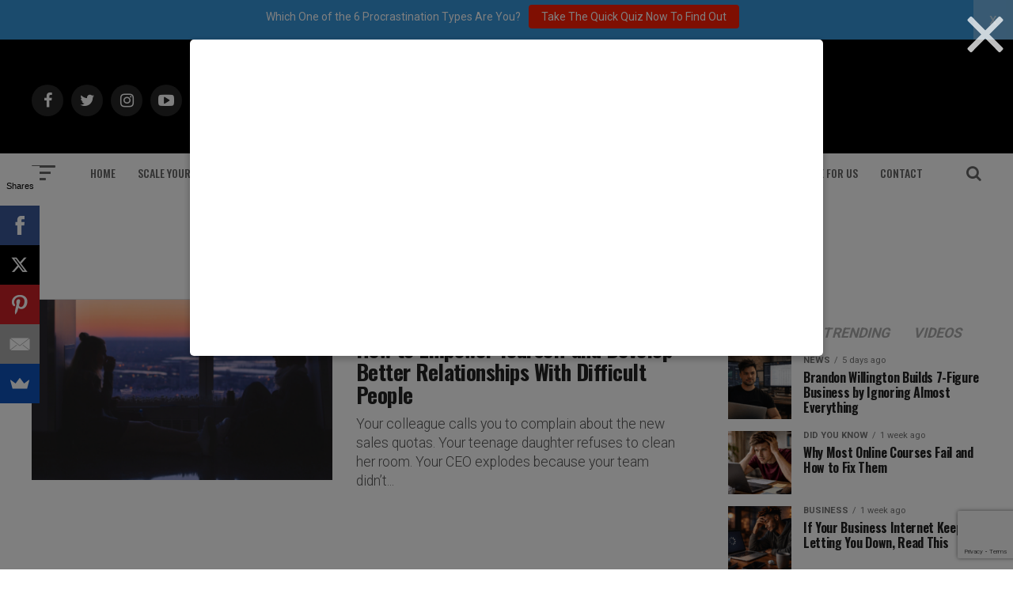

--- FILE ---
content_type: text/html; charset=utf-8
request_url: https://www.google.com/recaptcha/api2/anchor?ar=1&k=6Lf3X9sUAAAAAG4f5ODhieNg0u8-35W4IXqcVR84&co=aHR0cHM6Ly9hZGRpY3RlZDJzdWNjZXNzLmNvbTo0NDM.&hl=en&v=PoyoqOPhxBO7pBk68S4YbpHZ&size=invisible&anchor-ms=20000&execute-ms=30000&cb=dj6a915yg7o
body_size: 48637
content:
<!DOCTYPE HTML><html dir="ltr" lang="en"><head><meta http-equiv="Content-Type" content="text/html; charset=UTF-8">
<meta http-equiv="X-UA-Compatible" content="IE=edge">
<title>reCAPTCHA</title>
<style type="text/css">
/* cyrillic-ext */
@font-face {
  font-family: 'Roboto';
  font-style: normal;
  font-weight: 400;
  font-stretch: 100%;
  src: url(//fonts.gstatic.com/s/roboto/v48/KFO7CnqEu92Fr1ME7kSn66aGLdTylUAMa3GUBHMdazTgWw.woff2) format('woff2');
  unicode-range: U+0460-052F, U+1C80-1C8A, U+20B4, U+2DE0-2DFF, U+A640-A69F, U+FE2E-FE2F;
}
/* cyrillic */
@font-face {
  font-family: 'Roboto';
  font-style: normal;
  font-weight: 400;
  font-stretch: 100%;
  src: url(//fonts.gstatic.com/s/roboto/v48/KFO7CnqEu92Fr1ME7kSn66aGLdTylUAMa3iUBHMdazTgWw.woff2) format('woff2');
  unicode-range: U+0301, U+0400-045F, U+0490-0491, U+04B0-04B1, U+2116;
}
/* greek-ext */
@font-face {
  font-family: 'Roboto';
  font-style: normal;
  font-weight: 400;
  font-stretch: 100%;
  src: url(//fonts.gstatic.com/s/roboto/v48/KFO7CnqEu92Fr1ME7kSn66aGLdTylUAMa3CUBHMdazTgWw.woff2) format('woff2');
  unicode-range: U+1F00-1FFF;
}
/* greek */
@font-face {
  font-family: 'Roboto';
  font-style: normal;
  font-weight: 400;
  font-stretch: 100%;
  src: url(//fonts.gstatic.com/s/roboto/v48/KFO7CnqEu92Fr1ME7kSn66aGLdTylUAMa3-UBHMdazTgWw.woff2) format('woff2');
  unicode-range: U+0370-0377, U+037A-037F, U+0384-038A, U+038C, U+038E-03A1, U+03A3-03FF;
}
/* math */
@font-face {
  font-family: 'Roboto';
  font-style: normal;
  font-weight: 400;
  font-stretch: 100%;
  src: url(//fonts.gstatic.com/s/roboto/v48/KFO7CnqEu92Fr1ME7kSn66aGLdTylUAMawCUBHMdazTgWw.woff2) format('woff2');
  unicode-range: U+0302-0303, U+0305, U+0307-0308, U+0310, U+0312, U+0315, U+031A, U+0326-0327, U+032C, U+032F-0330, U+0332-0333, U+0338, U+033A, U+0346, U+034D, U+0391-03A1, U+03A3-03A9, U+03B1-03C9, U+03D1, U+03D5-03D6, U+03F0-03F1, U+03F4-03F5, U+2016-2017, U+2034-2038, U+203C, U+2040, U+2043, U+2047, U+2050, U+2057, U+205F, U+2070-2071, U+2074-208E, U+2090-209C, U+20D0-20DC, U+20E1, U+20E5-20EF, U+2100-2112, U+2114-2115, U+2117-2121, U+2123-214F, U+2190, U+2192, U+2194-21AE, U+21B0-21E5, U+21F1-21F2, U+21F4-2211, U+2213-2214, U+2216-22FF, U+2308-230B, U+2310, U+2319, U+231C-2321, U+2336-237A, U+237C, U+2395, U+239B-23B7, U+23D0, U+23DC-23E1, U+2474-2475, U+25AF, U+25B3, U+25B7, U+25BD, U+25C1, U+25CA, U+25CC, U+25FB, U+266D-266F, U+27C0-27FF, U+2900-2AFF, U+2B0E-2B11, U+2B30-2B4C, U+2BFE, U+3030, U+FF5B, U+FF5D, U+1D400-1D7FF, U+1EE00-1EEFF;
}
/* symbols */
@font-face {
  font-family: 'Roboto';
  font-style: normal;
  font-weight: 400;
  font-stretch: 100%;
  src: url(//fonts.gstatic.com/s/roboto/v48/KFO7CnqEu92Fr1ME7kSn66aGLdTylUAMaxKUBHMdazTgWw.woff2) format('woff2');
  unicode-range: U+0001-000C, U+000E-001F, U+007F-009F, U+20DD-20E0, U+20E2-20E4, U+2150-218F, U+2190, U+2192, U+2194-2199, U+21AF, U+21E6-21F0, U+21F3, U+2218-2219, U+2299, U+22C4-22C6, U+2300-243F, U+2440-244A, U+2460-24FF, U+25A0-27BF, U+2800-28FF, U+2921-2922, U+2981, U+29BF, U+29EB, U+2B00-2BFF, U+4DC0-4DFF, U+FFF9-FFFB, U+10140-1018E, U+10190-1019C, U+101A0, U+101D0-101FD, U+102E0-102FB, U+10E60-10E7E, U+1D2C0-1D2D3, U+1D2E0-1D37F, U+1F000-1F0FF, U+1F100-1F1AD, U+1F1E6-1F1FF, U+1F30D-1F30F, U+1F315, U+1F31C, U+1F31E, U+1F320-1F32C, U+1F336, U+1F378, U+1F37D, U+1F382, U+1F393-1F39F, U+1F3A7-1F3A8, U+1F3AC-1F3AF, U+1F3C2, U+1F3C4-1F3C6, U+1F3CA-1F3CE, U+1F3D4-1F3E0, U+1F3ED, U+1F3F1-1F3F3, U+1F3F5-1F3F7, U+1F408, U+1F415, U+1F41F, U+1F426, U+1F43F, U+1F441-1F442, U+1F444, U+1F446-1F449, U+1F44C-1F44E, U+1F453, U+1F46A, U+1F47D, U+1F4A3, U+1F4B0, U+1F4B3, U+1F4B9, U+1F4BB, U+1F4BF, U+1F4C8-1F4CB, U+1F4D6, U+1F4DA, U+1F4DF, U+1F4E3-1F4E6, U+1F4EA-1F4ED, U+1F4F7, U+1F4F9-1F4FB, U+1F4FD-1F4FE, U+1F503, U+1F507-1F50B, U+1F50D, U+1F512-1F513, U+1F53E-1F54A, U+1F54F-1F5FA, U+1F610, U+1F650-1F67F, U+1F687, U+1F68D, U+1F691, U+1F694, U+1F698, U+1F6AD, U+1F6B2, U+1F6B9-1F6BA, U+1F6BC, U+1F6C6-1F6CF, U+1F6D3-1F6D7, U+1F6E0-1F6EA, U+1F6F0-1F6F3, U+1F6F7-1F6FC, U+1F700-1F7FF, U+1F800-1F80B, U+1F810-1F847, U+1F850-1F859, U+1F860-1F887, U+1F890-1F8AD, U+1F8B0-1F8BB, U+1F8C0-1F8C1, U+1F900-1F90B, U+1F93B, U+1F946, U+1F984, U+1F996, U+1F9E9, U+1FA00-1FA6F, U+1FA70-1FA7C, U+1FA80-1FA89, U+1FA8F-1FAC6, U+1FACE-1FADC, U+1FADF-1FAE9, U+1FAF0-1FAF8, U+1FB00-1FBFF;
}
/* vietnamese */
@font-face {
  font-family: 'Roboto';
  font-style: normal;
  font-weight: 400;
  font-stretch: 100%;
  src: url(//fonts.gstatic.com/s/roboto/v48/KFO7CnqEu92Fr1ME7kSn66aGLdTylUAMa3OUBHMdazTgWw.woff2) format('woff2');
  unicode-range: U+0102-0103, U+0110-0111, U+0128-0129, U+0168-0169, U+01A0-01A1, U+01AF-01B0, U+0300-0301, U+0303-0304, U+0308-0309, U+0323, U+0329, U+1EA0-1EF9, U+20AB;
}
/* latin-ext */
@font-face {
  font-family: 'Roboto';
  font-style: normal;
  font-weight: 400;
  font-stretch: 100%;
  src: url(//fonts.gstatic.com/s/roboto/v48/KFO7CnqEu92Fr1ME7kSn66aGLdTylUAMa3KUBHMdazTgWw.woff2) format('woff2');
  unicode-range: U+0100-02BA, U+02BD-02C5, U+02C7-02CC, U+02CE-02D7, U+02DD-02FF, U+0304, U+0308, U+0329, U+1D00-1DBF, U+1E00-1E9F, U+1EF2-1EFF, U+2020, U+20A0-20AB, U+20AD-20C0, U+2113, U+2C60-2C7F, U+A720-A7FF;
}
/* latin */
@font-face {
  font-family: 'Roboto';
  font-style: normal;
  font-weight: 400;
  font-stretch: 100%;
  src: url(//fonts.gstatic.com/s/roboto/v48/KFO7CnqEu92Fr1ME7kSn66aGLdTylUAMa3yUBHMdazQ.woff2) format('woff2');
  unicode-range: U+0000-00FF, U+0131, U+0152-0153, U+02BB-02BC, U+02C6, U+02DA, U+02DC, U+0304, U+0308, U+0329, U+2000-206F, U+20AC, U+2122, U+2191, U+2193, U+2212, U+2215, U+FEFF, U+FFFD;
}
/* cyrillic-ext */
@font-face {
  font-family: 'Roboto';
  font-style: normal;
  font-weight: 500;
  font-stretch: 100%;
  src: url(//fonts.gstatic.com/s/roboto/v48/KFO7CnqEu92Fr1ME7kSn66aGLdTylUAMa3GUBHMdazTgWw.woff2) format('woff2');
  unicode-range: U+0460-052F, U+1C80-1C8A, U+20B4, U+2DE0-2DFF, U+A640-A69F, U+FE2E-FE2F;
}
/* cyrillic */
@font-face {
  font-family: 'Roboto';
  font-style: normal;
  font-weight: 500;
  font-stretch: 100%;
  src: url(//fonts.gstatic.com/s/roboto/v48/KFO7CnqEu92Fr1ME7kSn66aGLdTylUAMa3iUBHMdazTgWw.woff2) format('woff2');
  unicode-range: U+0301, U+0400-045F, U+0490-0491, U+04B0-04B1, U+2116;
}
/* greek-ext */
@font-face {
  font-family: 'Roboto';
  font-style: normal;
  font-weight: 500;
  font-stretch: 100%;
  src: url(//fonts.gstatic.com/s/roboto/v48/KFO7CnqEu92Fr1ME7kSn66aGLdTylUAMa3CUBHMdazTgWw.woff2) format('woff2');
  unicode-range: U+1F00-1FFF;
}
/* greek */
@font-face {
  font-family: 'Roboto';
  font-style: normal;
  font-weight: 500;
  font-stretch: 100%;
  src: url(//fonts.gstatic.com/s/roboto/v48/KFO7CnqEu92Fr1ME7kSn66aGLdTylUAMa3-UBHMdazTgWw.woff2) format('woff2');
  unicode-range: U+0370-0377, U+037A-037F, U+0384-038A, U+038C, U+038E-03A1, U+03A3-03FF;
}
/* math */
@font-face {
  font-family: 'Roboto';
  font-style: normal;
  font-weight: 500;
  font-stretch: 100%;
  src: url(//fonts.gstatic.com/s/roboto/v48/KFO7CnqEu92Fr1ME7kSn66aGLdTylUAMawCUBHMdazTgWw.woff2) format('woff2');
  unicode-range: U+0302-0303, U+0305, U+0307-0308, U+0310, U+0312, U+0315, U+031A, U+0326-0327, U+032C, U+032F-0330, U+0332-0333, U+0338, U+033A, U+0346, U+034D, U+0391-03A1, U+03A3-03A9, U+03B1-03C9, U+03D1, U+03D5-03D6, U+03F0-03F1, U+03F4-03F5, U+2016-2017, U+2034-2038, U+203C, U+2040, U+2043, U+2047, U+2050, U+2057, U+205F, U+2070-2071, U+2074-208E, U+2090-209C, U+20D0-20DC, U+20E1, U+20E5-20EF, U+2100-2112, U+2114-2115, U+2117-2121, U+2123-214F, U+2190, U+2192, U+2194-21AE, U+21B0-21E5, U+21F1-21F2, U+21F4-2211, U+2213-2214, U+2216-22FF, U+2308-230B, U+2310, U+2319, U+231C-2321, U+2336-237A, U+237C, U+2395, U+239B-23B7, U+23D0, U+23DC-23E1, U+2474-2475, U+25AF, U+25B3, U+25B7, U+25BD, U+25C1, U+25CA, U+25CC, U+25FB, U+266D-266F, U+27C0-27FF, U+2900-2AFF, U+2B0E-2B11, U+2B30-2B4C, U+2BFE, U+3030, U+FF5B, U+FF5D, U+1D400-1D7FF, U+1EE00-1EEFF;
}
/* symbols */
@font-face {
  font-family: 'Roboto';
  font-style: normal;
  font-weight: 500;
  font-stretch: 100%;
  src: url(//fonts.gstatic.com/s/roboto/v48/KFO7CnqEu92Fr1ME7kSn66aGLdTylUAMaxKUBHMdazTgWw.woff2) format('woff2');
  unicode-range: U+0001-000C, U+000E-001F, U+007F-009F, U+20DD-20E0, U+20E2-20E4, U+2150-218F, U+2190, U+2192, U+2194-2199, U+21AF, U+21E6-21F0, U+21F3, U+2218-2219, U+2299, U+22C4-22C6, U+2300-243F, U+2440-244A, U+2460-24FF, U+25A0-27BF, U+2800-28FF, U+2921-2922, U+2981, U+29BF, U+29EB, U+2B00-2BFF, U+4DC0-4DFF, U+FFF9-FFFB, U+10140-1018E, U+10190-1019C, U+101A0, U+101D0-101FD, U+102E0-102FB, U+10E60-10E7E, U+1D2C0-1D2D3, U+1D2E0-1D37F, U+1F000-1F0FF, U+1F100-1F1AD, U+1F1E6-1F1FF, U+1F30D-1F30F, U+1F315, U+1F31C, U+1F31E, U+1F320-1F32C, U+1F336, U+1F378, U+1F37D, U+1F382, U+1F393-1F39F, U+1F3A7-1F3A8, U+1F3AC-1F3AF, U+1F3C2, U+1F3C4-1F3C6, U+1F3CA-1F3CE, U+1F3D4-1F3E0, U+1F3ED, U+1F3F1-1F3F3, U+1F3F5-1F3F7, U+1F408, U+1F415, U+1F41F, U+1F426, U+1F43F, U+1F441-1F442, U+1F444, U+1F446-1F449, U+1F44C-1F44E, U+1F453, U+1F46A, U+1F47D, U+1F4A3, U+1F4B0, U+1F4B3, U+1F4B9, U+1F4BB, U+1F4BF, U+1F4C8-1F4CB, U+1F4D6, U+1F4DA, U+1F4DF, U+1F4E3-1F4E6, U+1F4EA-1F4ED, U+1F4F7, U+1F4F9-1F4FB, U+1F4FD-1F4FE, U+1F503, U+1F507-1F50B, U+1F50D, U+1F512-1F513, U+1F53E-1F54A, U+1F54F-1F5FA, U+1F610, U+1F650-1F67F, U+1F687, U+1F68D, U+1F691, U+1F694, U+1F698, U+1F6AD, U+1F6B2, U+1F6B9-1F6BA, U+1F6BC, U+1F6C6-1F6CF, U+1F6D3-1F6D7, U+1F6E0-1F6EA, U+1F6F0-1F6F3, U+1F6F7-1F6FC, U+1F700-1F7FF, U+1F800-1F80B, U+1F810-1F847, U+1F850-1F859, U+1F860-1F887, U+1F890-1F8AD, U+1F8B0-1F8BB, U+1F8C0-1F8C1, U+1F900-1F90B, U+1F93B, U+1F946, U+1F984, U+1F996, U+1F9E9, U+1FA00-1FA6F, U+1FA70-1FA7C, U+1FA80-1FA89, U+1FA8F-1FAC6, U+1FACE-1FADC, U+1FADF-1FAE9, U+1FAF0-1FAF8, U+1FB00-1FBFF;
}
/* vietnamese */
@font-face {
  font-family: 'Roboto';
  font-style: normal;
  font-weight: 500;
  font-stretch: 100%;
  src: url(//fonts.gstatic.com/s/roboto/v48/KFO7CnqEu92Fr1ME7kSn66aGLdTylUAMa3OUBHMdazTgWw.woff2) format('woff2');
  unicode-range: U+0102-0103, U+0110-0111, U+0128-0129, U+0168-0169, U+01A0-01A1, U+01AF-01B0, U+0300-0301, U+0303-0304, U+0308-0309, U+0323, U+0329, U+1EA0-1EF9, U+20AB;
}
/* latin-ext */
@font-face {
  font-family: 'Roboto';
  font-style: normal;
  font-weight: 500;
  font-stretch: 100%;
  src: url(//fonts.gstatic.com/s/roboto/v48/KFO7CnqEu92Fr1ME7kSn66aGLdTylUAMa3KUBHMdazTgWw.woff2) format('woff2');
  unicode-range: U+0100-02BA, U+02BD-02C5, U+02C7-02CC, U+02CE-02D7, U+02DD-02FF, U+0304, U+0308, U+0329, U+1D00-1DBF, U+1E00-1E9F, U+1EF2-1EFF, U+2020, U+20A0-20AB, U+20AD-20C0, U+2113, U+2C60-2C7F, U+A720-A7FF;
}
/* latin */
@font-face {
  font-family: 'Roboto';
  font-style: normal;
  font-weight: 500;
  font-stretch: 100%;
  src: url(//fonts.gstatic.com/s/roboto/v48/KFO7CnqEu92Fr1ME7kSn66aGLdTylUAMa3yUBHMdazQ.woff2) format('woff2');
  unicode-range: U+0000-00FF, U+0131, U+0152-0153, U+02BB-02BC, U+02C6, U+02DA, U+02DC, U+0304, U+0308, U+0329, U+2000-206F, U+20AC, U+2122, U+2191, U+2193, U+2212, U+2215, U+FEFF, U+FFFD;
}
/* cyrillic-ext */
@font-face {
  font-family: 'Roboto';
  font-style: normal;
  font-weight: 900;
  font-stretch: 100%;
  src: url(//fonts.gstatic.com/s/roboto/v48/KFO7CnqEu92Fr1ME7kSn66aGLdTylUAMa3GUBHMdazTgWw.woff2) format('woff2');
  unicode-range: U+0460-052F, U+1C80-1C8A, U+20B4, U+2DE0-2DFF, U+A640-A69F, U+FE2E-FE2F;
}
/* cyrillic */
@font-face {
  font-family: 'Roboto';
  font-style: normal;
  font-weight: 900;
  font-stretch: 100%;
  src: url(//fonts.gstatic.com/s/roboto/v48/KFO7CnqEu92Fr1ME7kSn66aGLdTylUAMa3iUBHMdazTgWw.woff2) format('woff2');
  unicode-range: U+0301, U+0400-045F, U+0490-0491, U+04B0-04B1, U+2116;
}
/* greek-ext */
@font-face {
  font-family: 'Roboto';
  font-style: normal;
  font-weight: 900;
  font-stretch: 100%;
  src: url(//fonts.gstatic.com/s/roboto/v48/KFO7CnqEu92Fr1ME7kSn66aGLdTylUAMa3CUBHMdazTgWw.woff2) format('woff2');
  unicode-range: U+1F00-1FFF;
}
/* greek */
@font-face {
  font-family: 'Roboto';
  font-style: normal;
  font-weight: 900;
  font-stretch: 100%;
  src: url(//fonts.gstatic.com/s/roboto/v48/KFO7CnqEu92Fr1ME7kSn66aGLdTylUAMa3-UBHMdazTgWw.woff2) format('woff2');
  unicode-range: U+0370-0377, U+037A-037F, U+0384-038A, U+038C, U+038E-03A1, U+03A3-03FF;
}
/* math */
@font-face {
  font-family: 'Roboto';
  font-style: normal;
  font-weight: 900;
  font-stretch: 100%;
  src: url(//fonts.gstatic.com/s/roboto/v48/KFO7CnqEu92Fr1ME7kSn66aGLdTylUAMawCUBHMdazTgWw.woff2) format('woff2');
  unicode-range: U+0302-0303, U+0305, U+0307-0308, U+0310, U+0312, U+0315, U+031A, U+0326-0327, U+032C, U+032F-0330, U+0332-0333, U+0338, U+033A, U+0346, U+034D, U+0391-03A1, U+03A3-03A9, U+03B1-03C9, U+03D1, U+03D5-03D6, U+03F0-03F1, U+03F4-03F5, U+2016-2017, U+2034-2038, U+203C, U+2040, U+2043, U+2047, U+2050, U+2057, U+205F, U+2070-2071, U+2074-208E, U+2090-209C, U+20D0-20DC, U+20E1, U+20E5-20EF, U+2100-2112, U+2114-2115, U+2117-2121, U+2123-214F, U+2190, U+2192, U+2194-21AE, U+21B0-21E5, U+21F1-21F2, U+21F4-2211, U+2213-2214, U+2216-22FF, U+2308-230B, U+2310, U+2319, U+231C-2321, U+2336-237A, U+237C, U+2395, U+239B-23B7, U+23D0, U+23DC-23E1, U+2474-2475, U+25AF, U+25B3, U+25B7, U+25BD, U+25C1, U+25CA, U+25CC, U+25FB, U+266D-266F, U+27C0-27FF, U+2900-2AFF, U+2B0E-2B11, U+2B30-2B4C, U+2BFE, U+3030, U+FF5B, U+FF5D, U+1D400-1D7FF, U+1EE00-1EEFF;
}
/* symbols */
@font-face {
  font-family: 'Roboto';
  font-style: normal;
  font-weight: 900;
  font-stretch: 100%;
  src: url(//fonts.gstatic.com/s/roboto/v48/KFO7CnqEu92Fr1ME7kSn66aGLdTylUAMaxKUBHMdazTgWw.woff2) format('woff2');
  unicode-range: U+0001-000C, U+000E-001F, U+007F-009F, U+20DD-20E0, U+20E2-20E4, U+2150-218F, U+2190, U+2192, U+2194-2199, U+21AF, U+21E6-21F0, U+21F3, U+2218-2219, U+2299, U+22C4-22C6, U+2300-243F, U+2440-244A, U+2460-24FF, U+25A0-27BF, U+2800-28FF, U+2921-2922, U+2981, U+29BF, U+29EB, U+2B00-2BFF, U+4DC0-4DFF, U+FFF9-FFFB, U+10140-1018E, U+10190-1019C, U+101A0, U+101D0-101FD, U+102E0-102FB, U+10E60-10E7E, U+1D2C0-1D2D3, U+1D2E0-1D37F, U+1F000-1F0FF, U+1F100-1F1AD, U+1F1E6-1F1FF, U+1F30D-1F30F, U+1F315, U+1F31C, U+1F31E, U+1F320-1F32C, U+1F336, U+1F378, U+1F37D, U+1F382, U+1F393-1F39F, U+1F3A7-1F3A8, U+1F3AC-1F3AF, U+1F3C2, U+1F3C4-1F3C6, U+1F3CA-1F3CE, U+1F3D4-1F3E0, U+1F3ED, U+1F3F1-1F3F3, U+1F3F5-1F3F7, U+1F408, U+1F415, U+1F41F, U+1F426, U+1F43F, U+1F441-1F442, U+1F444, U+1F446-1F449, U+1F44C-1F44E, U+1F453, U+1F46A, U+1F47D, U+1F4A3, U+1F4B0, U+1F4B3, U+1F4B9, U+1F4BB, U+1F4BF, U+1F4C8-1F4CB, U+1F4D6, U+1F4DA, U+1F4DF, U+1F4E3-1F4E6, U+1F4EA-1F4ED, U+1F4F7, U+1F4F9-1F4FB, U+1F4FD-1F4FE, U+1F503, U+1F507-1F50B, U+1F50D, U+1F512-1F513, U+1F53E-1F54A, U+1F54F-1F5FA, U+1F610, U+1F650-1F67F, U+1F687, U+1F68D, U+1F691, U+1F694, U+1F698, U+1F6AD, U+1F6B2, U+1F6B9-1F6BA, U+1F6BC, U+1F6C6-1F6CF, U+1F6D3-1F6D7, U+1F6E0-1F6EA, U+1F6F0-1F6F3, U+1F6F7-1F6FC, U+1F700-1F7FF, U+1F800-1F80B, U+1F810-1F847, U+1F850-1F859, U+1F860-1F887, U+1F890-1F8AD, U+1F8B0-1F8BB, U+1F8C0-1F8C1, U+1F900-1F90B, U+1F93B, U+1F946, U+1F984, U+1F996, U+1F9E9, U+1FA00-1FA6F, U+1FA70-1FA7C, U+1FA80-1FA89, U+1FA8F-1FAC6, U+1FACE-1FADC, U+1FADF-1FAE9, U+1FAF0-1FAF8, U+1FB00-1FBFF;
}
/* vietnamese */
@font-face {
  font-family: 'Roboto';
  font-style: normal;
  font-weight: 900;
  font-stretch: 100%;
  src: url(//fonts.gstatic.com/s/roboto/v48/KFO7CnqEu92Fr1ME7kSn66aGLdTylUAMa3OUBHMdazTgWw.woff2) format('woff2');
  unicode-range: U+0102-0103, U+0110-0111, U+0128-0129, U+0168-0169, U+01A0-01A1, U+01AF-01B0, U+0300-0301, U+0303-0304, U+0308-0309, U+0323, U+0329, U+1EA0-1EF9, U+20AB;
}
/* latin-ext */
@font-face {
  font-family: 'Roboto';
  font-style: normal;
  font-weight: 900;
  font-stretch: 100%;
  src: url(//fonts.gstatic.com/s/roboto/v48/KFO7CnqEu92Fr1ME7kSn66aGLdTylUAMa3KUBHMdazTgWw.woff2) format('woff2');
  unicode-range: U+0100-02BA, U+02BD-02C5, U+02C7-02CC, U+02CE-02D7, U+02DD-02FF, U+0304, U+0308, U+0329, U+1D00-1DBF, U+1E00-1E9F, U+1EF2-1EFF, U+2020, U+20A0-20AB, U+20AD-20C0, U+2113, U+2C60-2C7F, U+A720-A7FF;
}
/* latin */
@font-face {
  font-family: 'Roboto';
  font-style: normal;
  font-weight: 900;
  font-stretch: 100%;
  src: url(//fonts.gstatic.com/s/roboto/v48/KFO7CnqEu92Fr1ME7kSn66aGLdTylUAMa3yUBHMdazQ.woff2) format('woff2');
  unicode-range: U+0000-00FF, U+0131, U+0152-0153, U+02BB-02BC, U+02C6, U+02DA, U+02DC, U+0304, U+0308, U+0329, U+2000-206F, U+20AC, U+2122, U+2191, U+2193, U+2212, U+2215, U+FEFF, U+FFFD;
}

</style>
<link rel="stylesheet" type="text/css" href="https://www.gstatic.com/recaptcha/releases/PoyoqOPhxBO7pBk68S4YbpHZ/styles__ltr.css">
<script nonce="Cck_PMOISSwHSZCzAOZ6OQ" type="text/javascript">window['__recaptcha_api'] = 'https://www.google.com/recaptcha/api2/';</script>
<script type="text/javascript" src="https://www.gstatic.com/recaptcha/releases/PoyoqOPhxBO7pBk68S4YbpHZ/recaptcha__en.js" nonce="Cck_PMOISSwHSZCzAOZ6OQ">
      
    </script></head>
<body><div id="rc-anchor-alert" class="rc-anchor-alert"></div>
<input type="hidden" id="recaptcha-token" value="[base64]">
<script type="text/javascript" nonce="Cck_PMOISSwHSZCzAOZ6OQ">
      recaptcha.anchor.Main.init("[\x22ainput\x22,[\x22bgdata\x22,\x22\x22,\[base64]/[base64]/bmV3IFpbdF0obVswXSk6Sz09Mj9uZXcgWlt0XShtWzBdLG1bMV0pOks9PTM/bmV3IFpbdF0obVswXSxtWzFdLG1bMl0pOks9PTQ/[base64]/[base64]/[base64]/[base64]/[base64]/[base64]/[base64]/[base64]/[base64]/[base64]/[base64]/[base64]/[base64]/[base64]\\u003d\\u003d\x22,\[base64]\\u003d\x22,\[base64]/[base64]/CtmQyazJGDxfDq8OQw6jDh8Kjw5BKbMOEf3F9wpvDphFww6HDlcK7GRDDgMKqwoI8GkPCpSZVw6gmwpHCiEo+a8ONfkxQw44cBMKjwpUYwo1zS8OAf8OVw65nAwHDnkPCucKoKcKYGMKzIsKFw5vCrsK4woAww77Do14Hw4LDtgvCuU9Nw7EfHMK/Hi/[base64]/wp3DrMKYwrfCrxo6wpvDpMOaEh4VwqHCoDhcUlpvw5bCmUlMO0DCrAvCo0XCgsOkwoPDpUTDpVbDuMKhDgx4wqrDvcK8wqXDvMKIJsK3wpU5cjfDlwc8wqzDvlI/UMKcQcK0YAzCjcOJEMOLA8Kmwqh6w7rCh0TCosKXX8KVWMOmw6Y3NsOOw7N1wqDDrcO8bmN7ecKLw6xjY8K9bXjDicOVwo5/W8OGw7/CgBbCgBY/wqYZwpFVXsKqUcKyHCXDlURSLMO9w43DkcKew7LDocKyw6/[base64]/CiyTDp0/CvHXCh8OKH8Khw6Z7wpjDiMO8J8OsJjVWU8Orez5fS8OIAMKIRsOeO8O3wpzDqVXDmcKvw5nCrQTDqAl3WBrCigs6w7lww5g6w53Cvj/[base64]/DvsO5RgU4wpPDksKEwps/w6fDsW4zw5NTw7RyR2HClzZGw4zCh8KsFcO4wpNJMi0zDF/[base64]/DgsKCbcOfwrAOYcKnwqQsw5PCqsOww4JqOsK2E8OiZ8Osw5R3w6RIw7p/w5LCpQA5w5DDsMKtw59VDcKSBhzChcK5eRrCpnHDuMOIwpjDoQsuw7fCnsOaR8O7YcOYwqwaRWcmw47DncOuwqgUa1PCk8Kgwp3CnX8Iw7/DscOeSVPDrsKGKDXCtsOyFBPCm2w3wpfCmQ/DgWl2w6FAaMK4Cx14woPCtMK2w4DDr8K0w7DDimIIH8Kyw5PDs8KzJVZmw77DjWNrw6XDn09ow7fDnsOeFkDDmnfCh8KPGhpBwpfCicOFw4ABwq/Cn8Oswpx4w5/[base64]/Do3PDiEzCg8OmFMOhV8OATMOQFMKXSHEnw4lUw5BWdsKzBsO6FX8pwrrCh8OGwqjDkRtxw6xfw6XCvMK4wpgDZ8Ofw7fCshTCg2bDk8Ovw7BTZ8OUwoMjw4zCkcK/[base64]/CpF0QwpTCtMO6wqgow6d2WcK5w5TCg8K/YcOKFMKvw7rCu8KZw7JcwoXCjMKrw5A2VcK9ZcOZBcOrw7DCp2LCh8OTJgDDql/[base64]/DtsOfGRjDsMKzDsKawpEyQ8KpBcOFF8K9YUgRwoMiVMO/[base64]/[base64]/[base64]/CmyIUU8OiKBnChQNQw5NSaFd9w6/CpWxvw5rCk8OQwpM5c8K8woHDpcOlAMKPwpfCisOBwozCrGnCrWxwHm/Dj8KCI31ewobDsMKZwolPwrzDrMOiwqrDkkZvU2VPwoQ7wp/CoUcmw5Riw5IJw7PCkcO/XMKeUMOewpPCsMKAwp/Co39Aw4/Cq8OTVSAlL8KjBB7DvnPCrQvCmcKoVMKCwoTDpsOaVAzCrMK+w79+fMKZwpTCj1HCksKiaH3DjTDDjwfDpFPDgMOjw49ew67Cuw3CmF4dwokAw4BPEsKJYsOYw7t8wr1Dwq7CkEvDqjUUw6LCpjzClFbDigQBwp/DgcKrw7JGdTrDsQvDvcKaw54nw7XDmsKTwpfDhl3CocONwprCtsOUw64aJjrCtiDDrhxfTBjDrF96w74Bw4rColLDjkHCr8KSwr/CvAQEwqTCpMKWwrcPWMO+wpVibH3DsGJ6ZMKcw7AQw6fCkcO7wr7CuMOnHy3DicKfwqfCtDPDgMKKO8KJw6zCkcKcw4zCpRBGMMKmfi9/w6BNw619wrJlwqlYwrHDpB0ILcOgw7Fqw5R/[base64]/S38qwqwvNMKBwobCrDjCl8OPXsOienzDhllxE8OBwoYcw5fDn8OYb3pRKTxvw6N6w7ACTcKowpBCwrvCl1hzwpzCuGlIwrfCvg5BU8OLw4LDsMK0w4nDtgZ9GVbCpcOeSzhxUcK9KWDCuyjCjcOyWyPDsCERPlzDvjvCjsO7w6DDk8OZN1XCkT43wr/DujhEwq/[base64]/CvyUmw4jDp17DusO0w4tgwrLDlsOcw4RqwpsPwql7w7YyJcKWJsOaJmHDucK5P34rZcK/[base64]/DiwvDkjvDvsOMw63CtsKbwqEUw5dIJynDsRrChGbDnDXDmRvDmcOUNsK6csKGw53Drzo9TGbCr8OTwr5rw7xZVBHCijE9KSNLw41BGA5Lw40CwrzDjsOUw5dqY8KJwoV1A19JWVXDtsKxF8OPRsOBaitww7F5D8KVEHdGw7slw7IZw4LDmcO2wqVwRh/DrMKvw6DDtwtATg1ccsKAI2fDvMKbwo5cYcKTZEELSMOCUsOCwpogA30vCMOWTmnCrAXCh8KcwpLCvMORQcOOwp0lw5LDvMKtOi/Dr8KZbMO7fBtUccOdVmzCsTJGw7fDrwDDon3CqA/DsRTDnkIYwojDmDTDucKkPQMwAMKtwrR9wqQ9w5/[base64]/DlEvCsAfCmMKlw5rDhcOOdTnDkwA4w4rCmsKPwrTDlMKcFhw1wqJcwo/[base64]/DqMOaH1J6w4ZMH8OfEMKjXsOqwq90wr/[base64]/Doy0yw45IQgnChsK/K30NX8KaVynDtsOia8OCw6jDosKObjbDpsKXKz7CmsKpw47Ch8OrwqksN8KdwqgvHwrChinDsUTCp8OIZ8OoIMOEXXtZwqHDtTBzwpDDtQNTWMO2w70yAV10wobDlsOHPsK0ME8ZcW/DksKAw5Z5w6DDu2jClkHCqQTDo1FvwozDtMOTw5kUJ8OIwrrClsKJw4cLXcKwwo3CmMKaSsKIS8Knw7lLNH9CwrHDqUHDi8OLZ8OPwp0FwpJJQ8KlXsOsw7Umw4p2FCrDgEItw43DlDpWw704MQnCvcK/w7fCtGXChDJGYMOAd3/CosOiw4LDs8OhwqXDtAAHH8KPw58vWlrCu8O2wrQ/PxgDw47CssKqNMONwphSMSPDrcK6woo1w7ZvY8KMw4bCvsO1wp/Cs8OARXzDu1hoFFHDjlRTSC8CW8OWw6cHXsKzVcKvDcORw6Mkf8KEwr4cHcK2UcKxVHYjw5fCr8KbYsOZdT1OTMOTOsOzwrzCtWQ0UDE0w79nwoLCkMKyw4UaUcOdFsKDwrFqw6TCgcKLwoBgQcO/RcOrJlrCmcKtw7Y6w7BACX1bTsKywqM2w74wwoMrXcOywpYlw6hLbMO/McOOwrwHwr7CkSjCqMKZw7LCt8OfPAhiVcOJcmrCq8KswqM1wrHCp8OjDMOnwp7Cn8OlwpwNeMKkw7Mkex3DlhIIesKOw5rDo8OxwokoXHjDghTDl8OHRF/DgzIqT8KFOzrDqcOxecOnNcOKwoB7JsKsw7/CocOTwp7DtyNgLQjDqSgZw6wxw4UqR8Kcwp/CqcKzw7gYw6HCuWMhw6vChsK5wprDuW0BwopwwohzRcKGw4zCswLCmV/CocONWsOJw7HDh8KxVcO5wqnCsMKnwoYGw58STVTCq8OeCQxxw5PCmsOzw5bCt8K3wqVvw7LDmcOyw61Uw67CkMOqw6TCjcOhKEo2d3LDm8OiFsKSdAzDswQsaEbCqBpKw47CsjLCv8O1wpI6w7sQeUd8dsKWw5B/XnkJw7fChC14wo3DocOzKTBdw7Vkw5jDuMORRcK/w7fCjDxaw5nDqMKkF2/[base64]/[base64]/DpCBVwojDusOvwrE3w5jCqMKAIsONTHl4wr/CtCLDpXkfwofCqjtkwrnDhsKBTXwYE8OTDglnVm3DgsKPRcKBwq/DosOGaU8TwphjHMKsDcOXLsOhL8OnMMKWwoDCq8OuJlLCkg0rw4LCqMKrNMKGw4V6w7TDo8O6PRhpSsOVw5zCtcOZFg0xSsOswrZ4wrrDkULCisO7wqZgVMKKPsO9HcK8wqvCt8OFR3Vyw4Yxw4gjwrnCjkjCvsK4DcO/w4fDiiIZwoF+wp5LwrFUwqHCoHLDv3XDu1tqw6TCr8OlwrbDjUzChMODw6HDu3/[base64]/F3YlYHpFMMOIcy4nw7F3w5nCiMOdwppKHkxBw5kJfxNXwrTCuMObK1HCkQtpFcKyeVVafsKBw7bDh8O/wrkhO8KEaHY6HsKIWsOAwp8gcsKkSTXCj8KowpbDqcOAFsOZR3PDhcKFw5/[base64]/DicO4CMKDw6JyKljCkVTCng3CvMOKwqhXAWnCvhbCjH5WwrJew5Fzw5VGSEVrwrILGcO+w7t5woJRMV7Cm8OCw57DicOfwpMAQyDCiAkqNcKyXsO7w7cjwqnCo8KABcKCw7nDgVPDrzfCsXnCunDDgsKnJl3Dpz9HP17CmMOFwqzDl8KgwqDCuMO/wrLDml1lTSBTwqnDgg0/b2dBMV8mdMOuwoDCsw8ywpnDiRl5wrp6F8K2AsO+wonDv8OTRx7Du8KtLXQiwrvDr8OZQQ8Tw7tQUMOawo3DtcOfwrkuwohKw4HChcKOHcOkP0E9PcO3wrYkwq/Cq8O5T8OHwr/Dhn/[base64]/CqQ7CgUctMWnDiF3CgcK1w7rDmsOVwoDCkGZswp3Ds1PDocONw5nDoX9iw6pIMcO2wpbCiFsiw47DgcKsw6FewqfDiE3DsGvDlmHDhMOPwpzDoj/DhsKEW8OyXnjDi8K/UsOvJlh4bcKAU8Ogw7jDscK9XsKswq3Dq8Klf8OSw4klw5PDncK8w5Z9C0LDisO4wo98a8OaYVjDgcO4KiTCpAsnXcOCH0LDmREPC8OYSMO/S8KDG2kwfQIZw4/Dv3cuwqwVB8OJw4XDjsOvw5hmw5xBwoXCpcOlDMOFw45FVgDDvcOTG8Ocwps+w7s2w6/CtcOFwqkVwpbDp8K+wrIww7LCusKqwrbCoMKjwqlaLF/Dn8OHCsOjwonDjVptwrfDoFhhw7sew5wEJ8Knw68ew5FNw7/CjDJuwojCncOEZXbCjRwtFCYWw5J2OMKKcSE1w6Qfw43DhsOjdMKcZcOZRTbDnsOwQRjCvcKsDiQ2BMOEw73CunnDqzBkHMKHYxrCsMO0WmI0PcODw5jDpMODMUp/wrnDmBjDh8KYwpvCiMOjwowHwqvCpQghwqlxwqB+wp4kWiDCh8KjwosIw6VnNUkgw5o6EcKUw7rDjxxLIcOWVMKRaMK/[base64]/CtgIEZsKbExtPaALCmcKVAEQjwoLDosOcIcOow7fCjylVJcKSY8KZw5vCvHcQeE3CiRhtZMK9H8Kcw4h/HC7CocOOFilvfApVbCFJPMO7I3/DuRzDqF8Fwp7DjTJQw7tYwq/CoGbDiTVfGGjDvsOeaGbDl1UAw5/[base64]/Dm8K1M8KWJQPChcKcwooZc8Oqw6/DjXE3wqgFDsOGTcOlwqPDpsOWL8OZw4pTDMOiAMKWTk52wrjCvgPDvDXCrRfCo1fDrCZOf24LeU1qwq/CuMORwrRdYsK+YMKTw7vDnnTCj8K0wq0xF8Ohf01mw4Aiw4AOBMO8PzUtw60pDcKgScOmVBjCgn0hDMOvL3/DvBxsHMObLsOAwqtKHsOeU8OnQcOcw48dfA9URDPCsw7CrC/CsVtBUFrDu8KCwqfDvcOEHDDCunrCucOBw6vDtgTDu8OQw6lTUC3CoQpNGF3ChcKKWSBcw7zCrsKHDRQ2ScKwTW7CgcOWQ3/[base64]/DncKrU8OmT8KgwqXCnybCuWDDsEdZKHTDl8ObwpLDuAzCnMOvwo10w63Cn2EAw7rDnlQPVMKzIHTDu2/[base64]/DtBQKwrIOwrYULMKOw4Y1RDLCkXAObD5kbsKNwprCqwdgQkESwqrCs8KGVMOXwoDDkEnDmUDCosO3wo0FdAx8w68qNsO4LcKYw77DgEA4UcO2wplFQcOKwrbDrj3DgF/CpQsuXcOxw4c0wrxVwp5cd0XCnsK0TnUNRMKfXkoewqAROmrCjMKwwp8TcsKJwrw9woDDicKaw60bw57CoxjCpcOtwp0Aw6zDjcODwr8fwqYDaMOIGsK8FSJNwrbDvsO/wqbDnHXDmTgBwpLDkkEYFMOdDGIWw5ANwrUNElbDhm1Yw7B+wpvCk8KfwrrDhnZ0F8K1w7LCrsKgBMOuL8OZw4sWwrLDpsKaOsOua8OgN8KBYD/DqDVGw6bCocK1wrzDuWfCm8OYw6QyFGLDhy5ow49CPgXCmCfDu8OaVVFtScKrJ8KFwrbDjh4iw5fClDnCoQTDhsKAw55xcUHDqMKHaAguwpopwrNtw7jCm8KECSY7wovCvsOuw6McSF7DvcO2w4nCgGttw4/Dv8KrNQJKZMOlDcO3w4jDkTDDu8Ovwp7CqcKCB8OxRcK9DcOKw4HCimbDp2JcwobCrUVBOA9qwqIIaWgBwoTCr0jCs8KEKMORecO4aMOQw6/[base64]/w4gmG8KDwrLDgMOeCsOZwqXCrsKiAGTCiF7CkR3DpljDrwEdw5UlRcOYZMKsw5ZkXcKUwrLCq8KCw5QbS3zDjsOYXGppL8ObS8O9SgPCqWHCjMObw54lMmfCkiE9woM4SsKwfVFcw6bCn8KJMMO0wqPCi19IAcOyXXAddsK/[base64]/T8Ohw5ppwofDucOSwrjCgcOPKSZyGVPDq2V+wovDoQ97esOjI8K8wrbDksO+wqXDksKAwrkzJcOKwr/Cs8KiX8K1w4YbWMKLwrvCo8OgfsOIIAfCiEDDqsORw7YdSUMrJMKWw7rCmMOEwqlLw4kMw7EPwrhmw5tIw4FPDsK/KVgjwoXChsOGwq3CqMKlSicfwqvCnMOpwqZPezTCrMOgw6IOBcKBK1p4LcOdeQxvw6xFH8OMCjJidcKpwpt6E8OsdhDCv2xEw5p9wprDo8Ohw73CqU7CmcKXFMK+wrvClMKXeR3Ds8K4w5jDjT3CqGczw43DlEUrw4NORxPDksKew5/DrEjCjk3CvsOJwphdw49Lw60+wpkdw4DDgRAoU8OSaMOzw4rChAlJw71HwrMtC8OdwpTCi2/CgMKVAcKgZcKUwpjCj0zDjCQfwonCuMOuwoQxwo1Awq7CjMKNbhjDikx9BWzCljPCjkrCm2xULDrCmsKFbjhiwo7Dg23CvsOTCcKTOm9TU8OfRsKaw7nClV3CqcKQPMOfw73Cj8KPw7JaDl/CoMKPw51Sw5zDocO7HsKdN8K6wpXDlcO+wrEYZ8OIQ8OFXcOIwogSw4Baakt8Hz3ClsKmL2vDlsOyw5xPw4TDqMOQT0jDiFZXwrnChAwSdlQnAsKrfMKWfT0fw7vDjicQw7/[base64]/w6oXw7dgw5vCtVTDg8OlAQHDi8O3woUbH8K5wobCoG/[base64]/[base64]/DtMO8PsKdI8OYw7lwQhxBw4Biwps7fhEnNX3CjMKER2DDlMK2wpPCkArDlsOhwpLDkjU0UFgLw7PDrMOjPV4Ew5h/[base64]/CnkJJFBUaRmM2wpV/[base64]/CoQvDuMKPwoXDvGsgBsK0w77DgcKvF3YsFnbCosKbf23DncOkccO+woDCjDNcG8KRwpY6AsONw7lCf8KmVMKAZ0ouwonDk8O9w7bCuGkpw7lDwrPCn2bDusKYRAZKw4tCwrsWJALDu8KtWk/CjCkmw4dDw5QRVMKpfwU3wpfCtMKUOsO4w5Blw5pXbREtfCjDj0AzQMOGbjfDvsOjOMKbS3gsLcKGIMOhw5vDmhnDhMOvwp4Jw5hAPmpUw6/[base64]/[base64]/[base64]/[base64]/L8KUwr7DkMKbMMKuw7XCvsKkwo/CvUoqNsKnwpZGw7ABD8O4wrfCmcKCbBzDgsKYDyXCkMO8XyvCgcOmw7bCiXrDpUbCpcONwpJXw4HChsO0NmzCiB/CmUfDr8O9wonDkhHDi00Gw786LMOmTMO8w6XCpQ3DgBrDhRrDtxBJKnAhwpBFwq/CtQYAQMOGCcO3w6xSWxMswqgHWCDDnwjCpMKMwrnDv8KfwppXwqorwoUMQMKYwooBwpbDnsK7woYbw4XCs8K4csOZecK+GcKuMmojw7YvwqZJF8O6w5g7Ax/Cn8K9EMKSOhHChcO/w4nDuCPCvcKswqQAwpc7wpQMw7PClRAWL8KPcEF8IMK+w5FLHBJawr7DmDTCsx0Sw4/CgRnCrlnChkxFwqNlwqLDpldjJmbDs1DCs8Kuw71Dw4JyAcKawpDDmHHDmcOxwoRXw7vDpsOJw4nDjwbDnsKlwqIaZsOMTiXCqcOVw6l/aUVRw54HQcOfwoHCp1TDh8O5w7HCti7CkMOUcFjDr0HCth3Cqw9gEMKXZMKXTsKqVcK/w7JtSsK6YWlmwoh4M8Kfw7zDoEoEN01UW382w6TDkMKyw7YwWcOlFBMMVT54csO3CUhYJB1BCgZ/wrovX8OZw5AywoHCm8OiwqNySQtnHsKAw6hVwqXDv8OobMOwYcOzw5DDjsKzAFVGwrPCj8KNOcK4acK5wq/CtsOaw5lJa3UkVsOQeRNIE3EBw4PCssKbWExVSHcND8KOwo8Kw4szw4U6wr4swrDClUhsVsOTw4IcB8Oawq/Dqh1pw7zDiHDCucK9aF3Dr8OLRSs+w49xw51cw4lEW8KWZMO5In3CjsOmDsKJWC0ZesOGwqYow6AFMMO+bFs2wpjDjVUsAcK7J3DDlwjDisOew7LCt2lhP8K5G8KSexLDn8O/bhbCo8KaDGLCi8KVGnzDjMK7eCDCig/ChBzCrx3DnlHDgjouwrbCmMOmSsKjw5gewo8ywqLCg8KfSnxuNnx/wpzCl8Kww5otw5XCoWbCh0cgL0XCnMKGUR7Dv8KVX2nDncKgbE3DtzXDssOwKy3DiQbDtsKewpRxc8OeO29nwr1vwp7CmcKtw65rHioaw5TDjMKmJcOlwrrDl8OWw6VZwpQ/IhoDDDHDmcKpXzzDkMKCwpvCiHvDvQDCp8K3fsKKw45DwovDs0xvGSxRw7DDvAHDpMO3w5/[base64]/[base64]/GSXDsMOIwoIfasKEV8KAwpMEAcOubxUNWi7Dl8KLXsKDZ8OdNFBqUcOcbcKCQmg7F3bCsMK3w5JwT8KaZXkWT3VPwqbDt8KwV0vDhw/[base64]/DvRpnwqR4wqQSeMK0CBPDj8K6wqbCnC3DusOfwr7Cs8OyaT4Bw4nDuMK7w67Dikd5wrhYbsOXwrtwB8OrwqsswrNZCVZiUWbCgDBfbHl2w4Njw6zDoMKMwrTChQNhwqsXwqcYPVMhwpfDk8OxaMKLX8KrVcKYemgowq95w5LDvHTDkiLCgHA/JcK8wrN5D8Omwrl0wrzCnUXDjUs8wqPCgsKaw5HCisOSL8OPwofDgsKlwoZtYMK0fml0w4nCjMOVwr/Cg1VXBzgEOcK3IT/CnsKDXX/CicK3w67DjMKvw4bCrMOdWsOxw77DtsOVbMK7bsKNwoMUL3LCqnlRRsKNw4zDscKyd8OqWsOkw6MQEm3CnBTDuh1jJCtXVj1/EXMQw6s7w5oJwq3CpMK/K8Obw7zCoEFwM0g8DMKxSQrDm8KBw5LCvsKmR3XCpcOcDkLCl8KeOkXCoB5Aw5XDtkB6wrjCqD9BdErDg8OiSCkeVwtUwqnDhnhAIiY0wrN1FsOkw7YSe8KNw5g5w6scA8OcwqLDviUowrfDtjXCjMOEXE/[base64]/aS0Pw5vDhHLDrMO1cMOWTcK2EhLCmnlXWsKsd8O1IhjCmMOqw690WV7Cr0R1GsKFw5nCmcKfOcOWZMK/CcKcwrbCgwvDiE/DjcK+acO6wrxGw4LCgiBMWBfDpzjCv0pxClR+w57DuVzCo8O/[base64]/Dn8OxwpnDimnDtMO/w63CsMKKw65EHRjDhsKRwqDDkMOHJRcpB3bCjcO1w7MaNcOAL8O+w5EUV8O+w5V6w4LDuMObworDr8KCwo/CiH3DkRDChXXDqsODecKrRcO9csOWwrfDk8OOLnvDtVxowqYUwpEVw6nCvcKhwoxfwoXChUUdYXwWwp0ww73DsxzDpWB8wrrCpjNzMX7DpnVYwpnCuDHDg8K1RmF7BsO4w67CqcKkw7IuGMK/[base64]/Cjgs5w5FgenVsw5Ysw71owqzCncKeSMK2V3Qnw5w7MsOgwofDhcOSVSLDqUEMwqJgw6TDs8OgR2rCkcOjaFDDoMKDwpTClcOJw7rCm8KSSsKRAGPDs8KAJ8KMw5A5Qi/DocOuwo8mZ8K3wpvCh0IIXsO4ecK+wqfCtcKWESPCtMOqHcK+w7fDkwvCnTrCq8OyDyY2wpjDqcKVSBgPwoVJwp8iPsOhwqxOKsKQwpzDtmnClA4+P8K1w6/CqwFaw6LCoTlYw4NQwrI9w6g7dQbDkR/[base64]/Cv8K7w6rCocOBB8OywpjDh8KVGnTDvsKyJsKQwoIbLU4MFMOow7pAC8OIwpXCkX/DgcKybirDkC/CvcKSM8Ohw6DDrsKawpYHw4Mbwrcxw5cOwofDpkRJw7PDjMKFbnl0w78wwptGw4o3w5EaAsKlwqPCpy9eFsKWDcOVw5fDrcKsOAPCuHnCrMOsI8KrfnDCq8OnwpLDlMOeZnjDs0oHwrozw77Cg1tPwpQhSA/DicKvOMOPwqLCoykqwoABJSDCrBLCm1A2BsOTcAfDuBHCl3nDrcKCLsKufRjDv8OyKxwQTMKTfW3CqsKmSsK5XcOawqAbbiHDm8OeJcKIG8K5wo/DksK/woLDuE/CullfHsONe2/DnsKPwrEWwqzCt8KYw7fCg1ZcwpsCwpLDtRnDqz8IKjFxP8Oow6rDr8OlGcKFbMO9cMOzd39WVwQ0CcKzw7R4cjnDq8Kkwr/Co3o8w4rCp1dRIsKhRivDtMKjw47Do8O6UA96M8KNcnXCrCA7w5nCusKoGMONw7TDiSbCuw7Dh0XDkibCl8O7w7nDnMKww4JwwrnDlRPClMKjDgIsw6UAwq3CocOzwoHCi8KBwrt2wobCrcKDOUfDoHnCnVMlF8O7X8KHPkhLbgDCkWBkw7I/wo/CqkAEwpFsw50/Wk7DuMKvwo7ChMO9QcOxTMOnYFzCs1bCiHDDvcK8cV3DgMKoGTFdwpPChGvClcKywqXDqRrCtwg5woRPTMOhTlk4woUtDS/[base64]/TR/Do0U9VcOpw7dPw63Du8OlUMKQworDrD95fkfDh8KPw5bCqT3DvcORXcOZD8O3WjnDjsOJwqTDjMOWwr7CqsK6ai7DhCp6wrYEb8KiFsOUFw7ChHR7YBxTw6/CjlFeCBY+fcOzGsKOwopkwoVCaMOxJWzCixnDj8KRchXDlC1UGcOBwrrCpWvCv8KHw4x6Hj/CosO0wojDmk8owrzDlgDDkMOqw7TCmSDCnnLDtMKCw51dGcONTsOow4g8T3bCsRMuccO8wq0ewrzDiGbDsFDDr8OOw4DDnkTCtMKHw7PDk8KUUVZSEMKew5DCk8K3b2jDlyrCoMKtRifCvsOgesK5wpvDjDnCjsO8w4TCh1Ejw6o8wqbChsO6wpDDtmB/XmnDtH7DnsO1FMKgFVZYIidpasO2wqkIwojCq2RSwpRZw54QNHBBwqcMF1XDgVHCnyg+wq4OwqDDu8K8VcKRUCZewo7DrsORATwnwr4iw40pYhzDm8KGw7kYacKkw5rDhmUDBMOvw6PDk3N/[base64]/w4XDt8KCwq/CqMKuIwrCocOQdcKswozDlAFjPsKDw4/DgsKWw7jCpEXCp8K2MCAMO8OkCcO+DTgzIcK/[base64]/CmMOtw6LDvTsyIMOhw5XDsRXDtGbClsKIUE/[base64]/[base64]/DssKkw6/ClMOewr/Cg3rDmj1jEi3CpFtsV8Kzw6TDi8Olwr7DgMOyV8O0UHXDhMK9wpQvw7BLNsOvbMOjR8KcwoNlXlJMMMKGBsO2wpHCvjZTDE/CocKeByF1VcKBX8ODKCtvJcKYwoZKw7BuMlfCjk0xwpfDonB6eSsDw4PDjcKmw5coMFTCoMOQwqk/diVRw6sUw61ZJMKMZRrDgsOMwqvCk1oqAMKWw7UuwoETfMKIBcO3wpxdPUQyDcK6wr7CliTCiQIgwq9Xw5HCusOAw4pLbXLCk1BYw50CworDk8KnQUY3wqrCqF4HIC8Ew5/DjMKkQ8OCw5TDjcOSwqnDrcKBwrcrwoVrGC1ec8OJwovDvgEzw67DpsKpOsKYw5jDr8OXwo7CqMOYw6LDtcKnwofCnBLClk/Ci8KKw4VTfsOswpQBdGfDuyQoFDTDisO4fMKVRMOJw5PDlRFVf8KXCkPDjMKUcsOwwqstwqliwqllEMKWwoIAKMOJChd4wr1IwqfDhRTDrXodH1HCgH3Dixt3w4oowo/ChVYlw6zDicKAwos4FXzDlnPDscOIBnvCkMOfw64UYMOMwpDCnTgDwq4BwpnClsOKw4gbw4dsOFvCthgjwolcwovDk8OHJljCh0s5EF/[base64]/bMOSdcKDOcOkSGTDlMO5wq4cw7nDrcOawp3CksKowo/CpMOJwr3DosOJw6o4Q3cobV3CrsONFEhQwq0Yw6IwwrfChAzDosONPWbCsy7Ck1bCnkJMRAzChzV/dz8awrQ5w5BhcjHDj8OSw6zDrMOKPRdUw6h0J8Kyw7RMwoBfVMKuw4DCoQ06w4ETwp7DlwBWw71/[base64]/w7cBPcK5wo3CvMOEJMK1w740DMKQwpt0SgbCv2/CtMOBMcKqc8O+wq7CiQU5AcKvWsOrw7s9woN7w4sSw5ZAccKaT3zCrQJDw6BeQX0jVxrCksKmwrJNcMOvw6LDtMKPw6tiQiZlE8K/[base64]/DgcKGEkYjO2sCwok7w5jDhhLCillOwplAcXDCvsK8a8OEfcKdw7rDi8K4wpnClgfDiT0nw4PDvcOKwqNRa8OoL1jCi8KlV1LDlWx1w4p7w6EYByXDplInw5rDqsOqwq4Jw78owovCpF9jacKFwp1mwqd+wrIyXCvCllrDljlOw6XCrMO2w6bCgl1Rwp0vGiXDjR/DscK3IcOqw5nDhiHCtsOXwqkywoQtwr9DKVbCmXssBMOVwrZGahPDusK0wql4w7U+PMO1bMKFExhQwo5gw79Sw74lw75ww6klwo/DnsKNM8OocsO+wqJuWcK/d8KTwrVUwqLCncOJwofCtWHDqMKocAgba8KuwrrDsMOkGsOIwprCgAYXw4ALw4xHwp3Cv0vDgsOOT8OqYcOje8O9C8KYHsOaw4PDsXvDgMKWwp/CihLDrBTCljnCiFbDicKKwpYvDcO4bcOAOMKvw6Ynw6lHw4RXw4BLw5BdwoIkP24dUcKZwqMhwoTCkQp0Nj8Dw4jCom5+w45gw4BNwp7DisOJwqnCijIhwpczKMKqYcOadcKmPcK7b0XDkgdlcFlZwoHCpMO0SsODLBbClsKCbMOQw5dYwoPChmbCh8O/wr/CtBDCpMKUwo/Ds1/DiXHCj8Odw5nDp8KzHMOeUMKnwqRyNsK8wqMNw4jChcOiTcODwqzDgk59wozDsAwQwph0w7jCgw4Ow5bDtMOew45acsKcdcO8fD7DsiZteVh1FMOtdcKcw5wlKRLDlB7ClSjDl8OpwpLCihwKwpvCqX/Cpi/DqsKkHcOILsK0wqrDnsKsc8Kcw4nDjcK8csKhwrVQw6EaKMKgGcKTcsO7w4orekTCo8OSw7XDpGxtFlzCo8Ouf8O4wq19IMK2w7bDksKlwobCk8KtwqHCvzDClsO/TcOHIMO+bcO7wo9rNsKXw7NZw5JCw609b0fDpMOCa8O6BSHDksKsw4vDgA0gwqIlNW4Mwq3DkBHCuMKFwoobwol9N17CoMOtP8O/VC92OsOuw5nDlEPDhlTCr8KuXMKbw55Jw7XCjic8w7ktwqfDtsOFNGMDw5NQYsKZMMOyFxZ8w6jDpMOcWCwywrjCgkw0w75JCsKGwqwXwoV3w4QwCMKgw7cVw4EHUwN/TMOyw4k9w5zCvUEMTkLDkBtUwoXDi8Opw44YwpzCs0FLdsOvRMKzD1NswoZzw5DCm8K1K8K1wq9Ow6hbScKHw75aSzpmFsK8A8Kswr/DpcK4IMO1aEHDtClkQz1RWHhdw63CjMOHEsKMCMOCw5jDsmnCoFrCuDtIwrZHw7nDo14jPipjXsOadRp5worCk3fCsMKnwqNzw47Cp8OGw5XDkMKLw5cQw5rCompaw6/Cu8KIw5bDrsOcw73DvWIxwrxwwpHDhMO6wpDDiEfCo8Oew7EaEyEcR0vDqG1oIhPDrhHDsAtBVsKlwq3Dp1/Col5ANsKHw59ILsK6LQTCvsKmwqdyI8ONGg/Co8ORw7fDmMOewqbDjwzCinlFSwMLw5bDqsO4NsKOa1JzcsO9w7ZQw53CqcOdwoTCt8K/[base64]/[base64]/WTITbcKlw5U6RVIuWHfDu8K7JsOgw5LDjFjDoMKidhvCnAvCglxofsOJw48sw7fDpcK2woVrwqR/[base64]/Dj8OwSE7CvMK1w5AbHDrCn0Mqwo5Yw4JbOMKYwpjCgh4YWsObw6M2wrzClx/CosOZG8KZOMOXJX/CpB/[base64]/wpQkw6Y6wrhOw6RCImjDphp+cnfDn8K7w6kmZsOIwp4jwrbCgizDpXJAw4/ChcK/[base64]/UcO1f8OowrTCkcKyw6jCrm0tUsK1McKiWzkNwqbCgsO3JcK6VsKcYnQFw6nCtDZ3CwgwwpXCrxPDo8Oxw5HDm2jCmMO1KjvChsKITMKiw77DrW5zHMKGLMOHY8K1P8ONw4PCs2fCk8Kfel4uwrRqBMOASlYTG8K4DMO7w6jDl8KAwps\\u003d\x22],null,[\x22conf\x22,null,\x226Lf3X9sUAAAAAG4f5ODhieNg0u8-35W4IXqcVR84\x22,0,null,null,null,1,[21,125,63,73,95,87,41,43,42,83,102,105,109,121],[1017145,739],0,null,null,null,null,0,null,0,null,700,1,null,0,\[base64]/76lBhn6iwkZoQoZnOKMAhmv8xEZ\x22,0,1,null,null,1,null,0,0,null,null,null,0],\x22https://addicted2success.com:443\x22,null,[3,1,1],null,null,null,1,3600,[\x22https://www.google.com/intl/en/policies/privacy/\x22,\x22https://www.google.com/intl/en/policies/terms/\x22],\x22CWDTbiAxZBXGglgdpJLnXCNe+YBCRZA6B6xZjUBGMeA\\u003d\x22,1,0,null,1,1768758360803,0,0,[213,123,188],null,[9],\x22RC-vz9mCC3xYi1qlg\x22,null,null,null,null,null,\x220dAFcWeA46LXdJFBLIfktO2kYn6hkseasQoKCKJSRsgvNbWXPu22p-EKEZYsoM_C7DN3ytXCKOnrpgkjLITsfuGcammaJAElxrsg\x22,1768841160797]");
    </script></body></html>